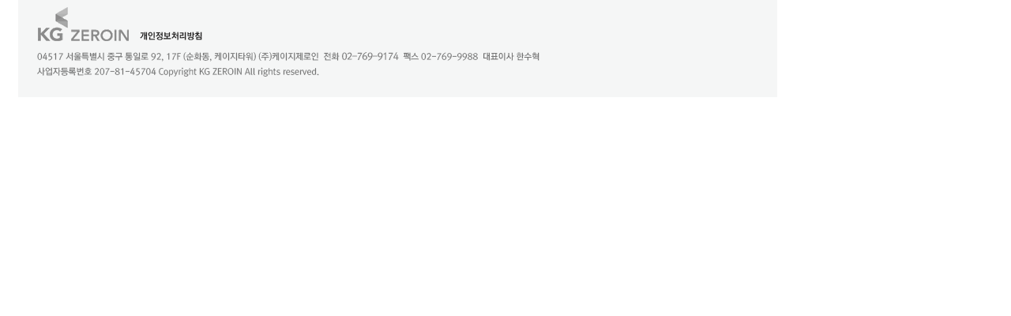

--- FILE ---
content_type: text/html
request_url: http://bondweb.co.kr/_aso/bottom.asp
body_size: 3295
content:
		                          
<!-- AceCounter Log Gathering Script V.70.20080418 -->
<!--<script language='javascript'>
var _GUL = 'log.edaily.co.kr';var _GPT='80'; var _AIMG = new Image(); var _bn=navigator.appName; var _PR = location.protocol=="https:"?"https://"+_GUL+"/sslc1":"http://"+_GUL+":"+_GPT;if( _bn.indexOf("Netscape") > -1 || _bn=="Mozilla"){ setTimeout("_AIMG.src = _PR+'/?cookie';",1); } else{ _AIMG.src = _PR+'/?cookie'; };
</script>
<script language='javascript' src='acecounter_V70.js'></script>
<noscript><img src='http://log.edaily.co.kr:80/?uid=13&je=n&' border=0 width=0 height=0></noscript>-->
<!-- AceCounter Log Gathering Script End -->
 
<html>

<head>
<meta http-equiv="content-type" content="text/html; charset=euc-kr">
<meta http-equiv="imagetoolbar" content="no">
<link href="../_css/stylesheet.css" rel="stylesheet" type="text/css">
<script src="../_css/commlib1.js"></script>
<style  type="text/css">
<!--
body,form,p,br,td,div,span,pre,blockquote,center	{ font : 12px/12px verdana ; color : #555555 ; line-height:140%; }
A.hm	              { font : 12px/12px verdana ; color:#555555 ; text-decoration: none; }
A:hover.hm             { font : 12px/12px verdana ; color:#FF8400 ; text-decoration: none;}
img { border : 0 ; }
//-->
</style>

<script language="javascript">
function autoblur() {
        if(event.srcElement.tagName == "A") document.body.focus();
}
document.onfocusin = autoblur;

function action(){
	popwindow = window.open('','pop_window','toolbar=no,location=no,directories=no,status=no,menubar=no,scrollbars=no,resizable=no,width=405,height=310');
	document.form.target = "pop_window";
	document.form.submit();
	popwindow.focus();

}
</script>

</head>

<body leftmargin="23" topmargin="0" oncontextmenu="return false" onselectstart="return false" ondragstart="return false" >
<form name="form" method="post" action="https://www.allthegate.com/hyosung/paysafe/escrow_check.jsp">	
<table cellpadding="0" cellspacing="0" width="961">
    <tr>
        <td height="89">
			<img src="../_images/img_bot.gif" usemap="#ImageMap1" name="x" id="x">
        </td>
    </tr>
</table>
<input type=hidden name=service_id value="bondweb">
<input type=hidden name=biz_no value="1078181808">
</form>

<map name="ImageMap1">
<area shape="rect" coords="153,60,240,36" href="https://www.zeroin.co.kr/policy/policy3.do?viewType=P" onclick="window.open(this.href,'_blank','width=800,height=600');" target="_blank">
<!-- <area shape="rect" coords="103,13,192,36" href="https://www.zeroin.co.kr/policy/policy3.do" target="_blank"> -->
<!-- <area shape="rect" coords="817, 31, 942, 104" href="javascript:action();" onfocus="this.blur()"> -->
<!-- area shape="rect" coords="256, 17, 376, 34" href="#" onfocus="this.blur()" onclick="open('https://www.bondweb.co.kr/popup/new_popup/pop_test_popup.asp?test_open=902','','toolbar=no,height=492,width=400');"-->
<!-- area shape="rect" coords="233, 16, 353, 36" href="#" onfocus="this.blur()" onclick="open('https://www.bondweb.co.kr/popup/prime_edu/edu.asp','','toolbar=no,height=630,width=530');"-->
<area shape="rect" coords="25,60,150,35" href="https://zeroin.co.kr/main/main.do" onfocus="this.blur()" target="_blank">
</map>





</body>

</html>




--- FILE ---
content_type: text/css
request_url: http://bondweb.co.kr/_css/stylesheet.css
body_size: 1588
content:
/* SCROLL *****************/

body
{
    SCROLLBAR-ARROW-COLOR: #666666;
    SCROLLBAR-BASE-COLOR: #DEDEDE
}


/************************************************************
*   LINK
************************************************************/
A	{ color:#1369b7 ; text-decoration: none; }
A:hover	{ color:#FF8400 ; text-decoration: none;}

A.tree	              { font : 12px/12px verdana ; color:#4797D7 ; text-decoration: none; }
A:hover.tree	{ font : 12px/12px verdana ; color:#FF8400 ; text-decoration: none;}

A.bd	              { font : 12px/12px verdana ; color:#777777 ; text-decoration: none; }
A:hover.bd	{ font : 12px/12px verdana ; color:#f05252 ; text-decoration: none;}

A.hm	              { font : 12px/12px verdana ; color:#555555 ; text-decoration: none; }
A:hover.hm             { font : 12px/12px verdana ; color:#FF8400 ; text-decoration: none;}




/************************************************************
*   TAG
************************************************************/
body,form,p,br,td,div,span,pre,blockquote,center	{ font : 12px/12px verdana ; color : #555555 ; line-height:140%; }
option,select,input,textarea	                            { font : 12px/12px verdana ; color : #555555 ; line-height:130%;}


select      { font : 12px/12px verdana; height : 20 ; border-width:1; border-color:silver; border-style:solid;}

textarea   { font : 12px/12px verdana; border-width:1; border-color:silver; border-style:solid; padding:12; line-height:130%;}

input { font : 12px/12px verdana ; height : 20 ; border-width:1; border-color:silver; border-style:solid; padding-top:3; padding-left:4;} 

.login { font : 12px/12px verdana ; height : 18 ; border-width:1; border-color:#b4b4b4; background-color:rgb(239,246,249); border-style:solid; padding-top:2; padding-left:3;}  
.loginh { font : 12px/12px tahoma ; height : 18 ; border-width:1; border-color:#b4b4b4; background-color:rgb(239,246,249); border-style:solid; padding-top:2; padding-left:3;}  

table   { word-break:break-all;}



 
img { border : 0 ; }
.bx      { border-width:0; border-color:rgb(249,249,249); border-style:solid;}
.dic     { color : #2c999c ; letter-spacing : -1;}
.dicb     { color : #4080c1 ; FONT-FAMILY:tahoma;}
.guide  { color : #777777 ; letter-spacing : -1; line-height:180%}
.guide1  { color : #555555 ; line-height:130%}
.guide2  { color : #0099FF ; line-height:220%}
.dal    { font-size:16pt; color:#B6B6B6; FONT-FAMILY:arial, arial; font-weight : bold; letter-spacing:-2px;}

.root    { font : 11px 돋움 ; color : #777777 ; letter-spacing : -1;}
.m1       {color : #777ss777 ; letter-spacing : -1;}
.news   { color :#1ba490;}
.cust    { color :#d3813e;}
.resh    { color :#20a592;}
.time    { color :#fe5a01;}
.red     { color :#da0700;}
.bue     { color :#286dad;}
.org     { color :#ff6633;}

.kword { color :#ff4200;}
.sec     { color :#4a8de1;}
.pg      { color :#ff0000;}
.news2   { color :#978001;}


.tr { onmouseover:this.style.backgroundColor=#F3FFEC; onmouseout:this.style.backgroundColor=white;}


/* Join Add */
.JoinBody {
	width: 800px;
	padding: 10px;
}

.JoinBody1 {
	width: 680px;
	padding: 5px;
}

.JoinTab {
	background: url("images/tab_bg.gif") repeat-x;
	height:33px;
	margin: 10px 0;
}

.JoinNavi {
	text-align: right;
	padding: 5px 0 5px 0;
	letter-spacing: -1px;
}

.JoinNavi  a {
	color: #a1a1a1;	
}

.JoinNavi  span {
	color: #439695;	
}

.JoinForm {
	clear:both;
	padding:0 20px;
}

.jr {
	clear:both;
	margin:10px 0;	
}

.jr input { border:none;}
.JoinBox {
	width:738px;
	background:#fff;
	border:1px solid #e5e5e5;
}
.JoinBox td {
	text-align:center;
}

.JoinBox .JoinBoxInput {
	padding:50px 0 50px 0;
	border-bottom:1px solid #e5e5e5;
}
.JoinBox .JoinBoxbtn{
	padding:10px 0 20px 0;
}

.JoinBox .td_notice {
	font-weight:bold;
	color:#3ca8b1;
}

.JoinBox1 {
	width:650px;
	background:#fff;
	border:1px solid #e5e5e5;
}
.JoinBox1 td {
	text-align:center;
}

.JoinBox1 .JoinBoxInput {
	padding:50px 0 50px 0;
	border-bottom:1px solid #e5e5e5;
}
.JoinBox1 .JoinBoxbtn{
	padding:10px 0 20px 0;
}

.JoinBox1 .td_notice {
	font-weight:bold;
	color:#3ca8b1;
}

.joininput {
	border:1px solid #d6d6d6;
	background:#e4e4e4;	
	height:23px;
}
.JoinBox .JoinBoxInput {
	padding:50px 0 50px 0;
	border-bottom:1px solid #e5e5e5;
}
.JoinBox .JoinBoxbtn{
	padding:10px 0 20px 0;
}

.JoinBox .td_notice {
	font-weight:bold;
	color:#3ca8b1;
}
.JoinFooter{
	margin-top:20px;
	background:#f5f5f5;
	border-top:1px solid #e5e5e5;
	border-bottom:1px solid #e5e5e5;
	height:30px;
	text-align:center;
}

.JoinFooter a {
	color:#888888;
	letter-spacing:-1px;
	line-height:32px;
	font-size:11px;
}

.JoinFooter span{
	color:#c9c9c9;
}

.JoinTextBox{
	width:740px; 
	background:#EAEAEA; 
	height:250px; 
	border:1px solid #D6D6D6; 
	margin-top:10px;
}


.JoinBtn {
	text-align:center;
	margin:10px 0 20px 0;
}

.JoinTable {
	margin:20px 0 20px 0;
}

.JoinTable td {
	text-align:left;
	padding:5px 0 5px 0;
}

.JoinTable td span {
	color:#a1a1a1;
	letter-spacing:-1px;
	font-size:11px;
}

.JoinTable .title_td{
	padding-left:30px;
	width:100px;
}

.JoinTable .td_right{
	text-align:right;
	padding-right:10px;
	width: 50px;
}

.guide_txt{margin:0;margin-top:5px;}
#.guide_txt span{color:red;}

.agr_box{line-height:1.5em;font-size:12px;color:#555;}
.agr_box table{border-collapse:collapse;border-spacing:0}
.agr_box table th, .agr_box table td{border-bottom:1px solid #aaaaaa;border-right:1px solid #aaaaaa;padding:3px 5px;font-size:12px;}
.agr_box table tr:first-child th{border-top:1px solid #aaaaaa;}
.agr_box table th:first-child, .agr_box table td:first-child{border-left:1px solid #aaaaaa;}

.mauthcomplete{display:none;}

--- FILE ---
content_type: application/javascript
request_url: http://bondweb.co.kr/_css/commlib1.js
body_size: 1795
content:
function bluring(){
if(event.srcElement.tagName=="A"||event.srcElement.tagName=="IMG") document.body.focus();
}
document.onfocusin=bluring;


<!--

function restore_img_src(name, nsdoc)
{
  var img = eval((navigator.appName.indexOf('Netscape', 0) != -1) ? nsdoc+'.'+name : 'document.all.'+name);
  if (name == '')
    return;
  if (img && img.altsrc) {
    img.src    = img.altsrc;
    img.altsrc = null;
  } 
}

function preload_img()
{ 
  var img_list = preload_img.arguments;
  if (document.preloadlist == null) 
    document.preloadlist = new Array();
  var top = document.preloadlist.length;
  for (var i=0; i < img_list.length; i++) {
    document.preloadlist[top+i]     = new Image;
    document.preloadlist[top+i].src = img_list[i+1];
  } 
}

function change_img_src(name, nsdoc, rpath, preload)
{ 
  var img = eval((navigator.appName.indexOf('Netscape', 0) != -1) ? nsdoc+'.'+name : 'document.all.'+name);
  if (name == '')
    return;
  if (img) {
    img.altsrc = img.src;
    img.src    = rpath;
  } 
}

// -->




//////////////////////////////////////
//////////////////////////////////////
/**
* embed 패치 적용 컨테이너
* null인경우 document 값을 기본으로 합니다
* id값을 설정한경우 설정범위 내에만 적용이 됩니다
* 
* 본문이나 일부 노드에만 적용할경우 해당 노드의 id 값을 입력하실 수 있습니다
* 예)
* var __embed_target_id = "contents";
* 로 처리한경우 body 내에 <태그 id="contents">플래쉬,동영상...
* 안에 내용에만 패치가 적용됩니다
*/
var __embed_target_id = null;

/**
* embed 패치를 적용할 태그를 설정합니다
* 기본값은 object,eembed,appelt 태그입니다
* false 값인경우 패치에서 제외됩니다
*/
var __embed_tags = {object:true,embed:true,applet:true}

/**
* 이벤트 등록
*/
if(document.attachEvent){
 document.attachEvent('onreadystatechange',
  function embed_patch(){
   if(__embed_target_id===null){
    var __target = document;
   }else{
    var __target = document.getElementById(__embed_target_id);
   }
   if (document.readyState == "complete"){
    function _replace(obj){
     var obj_re = document.createElement(obj.outerHTML);
     obj.parentNode.replaceChild(obj_re,obj);
    }
    function _inner(obj){
     obj.insertAdjacentHTML('beforeBegin',obj.outerHTML);   
     obj.parentNode.removeChild(obj);
    }
    if(__embed_tags.object===true){
     //object 패치
     var objs = __target.getElementsByTagName('object');
     var i = objs.length;
     while(i-->0){
      _inner(objs[i]);
     }
    }
    if(__embed_tags.embed===true){
     //embed 패치
     var objs = __target.getElementsByTagName('embed');
     var i = objs.length;
     while(i-->0){
      _replace(objs[i])
     }
    }
    if(__embed_tags.applet===true){
     //applet 패치
     var objs = __target.getElementsByTagName('applet');
     var i = objs.length;
     while(i-->0){
      _replace(objs[i])
     }
    }
   }
  }
 );
}




<!--

//*****************************************************************************
// - swf       : 플래쉬파일의 경로
// - width    : 가로크기
// - height   : 세로크기
// - flashvars : 현재페이지 정보(2depth)
//*****************************************************************************/
function FlashObject(swf, width, height, flashvars){
    var strFlashTag = new String();
    if (navigator.appName.indexOf("Microsoft") != -1)    {
        strFlashTag += '<object classid="clsid:D27CDB6E-AE6D-11cf-96B8-444553540000" ';
        strFlashTag += 'codebase="http://download.macromedia.com/pub/shockwave/cabs/flash/swflash.cab#version=version=8,0,0,0" width="' + width + '" height="' + height + '">';
        strFlashTag += '<param name="movie" value="' + swf + '"/>';
        strFlashTag += '<param name="FlashVars" value="' + flashvars + '"/>';
        strFlashTag += '<param name="quality" value="best"/>';
        //strFlashTag += '<param name="bgcolor" value="' + bgcolor + '"/>';
        strFlashTag += '<param name="menu" value="false"/>';
        strFlashTag += '<param name="salign" value="LT"/>';
        strFlashTag += '<param name="scale" value="noscale"/>';
        strFlashTag += '<param name="wmode" value="transparent"/>';
        strFlashTag += '<param name="allowScriptAccess" value="sameDomain"/>';
        strFlashTag += '</object>';
    }else{
        strFlashTag += '<embed src="' + swf + '?' + flashvars + '" ';
        strFlashTag += 'quality="best" ';
        //strFlashTag += 'bgcolor="' + bgcolor + '" ';
        strFlashTag += 'width="' + width + '" ';
        strFlashTag += 'height="' + height + '" ';
        strFlashTag += 'menu="false" ';
        strFlashTag += 'scale="noscale" ';
        strFlashTag += 'salign="LT" ';
        strFlashTag += 'wmode="transparent" ';
        strFlashTag += 'allowScriptAccess="sameDomain" ';
        //strFlashTag += '<param name="FlashVars" value="' + flashvars + '"/>';
        strFlashTag += '</embed>';
    }
 document.write(strFlashTag);
}

//-- RealSpot
function real_spot() {
window.open('real_spot/spot/real_spot_main_test.asp', 'real_spot', 'width=352, height=498, resizable=1, scrollbars=0')
}

//-->